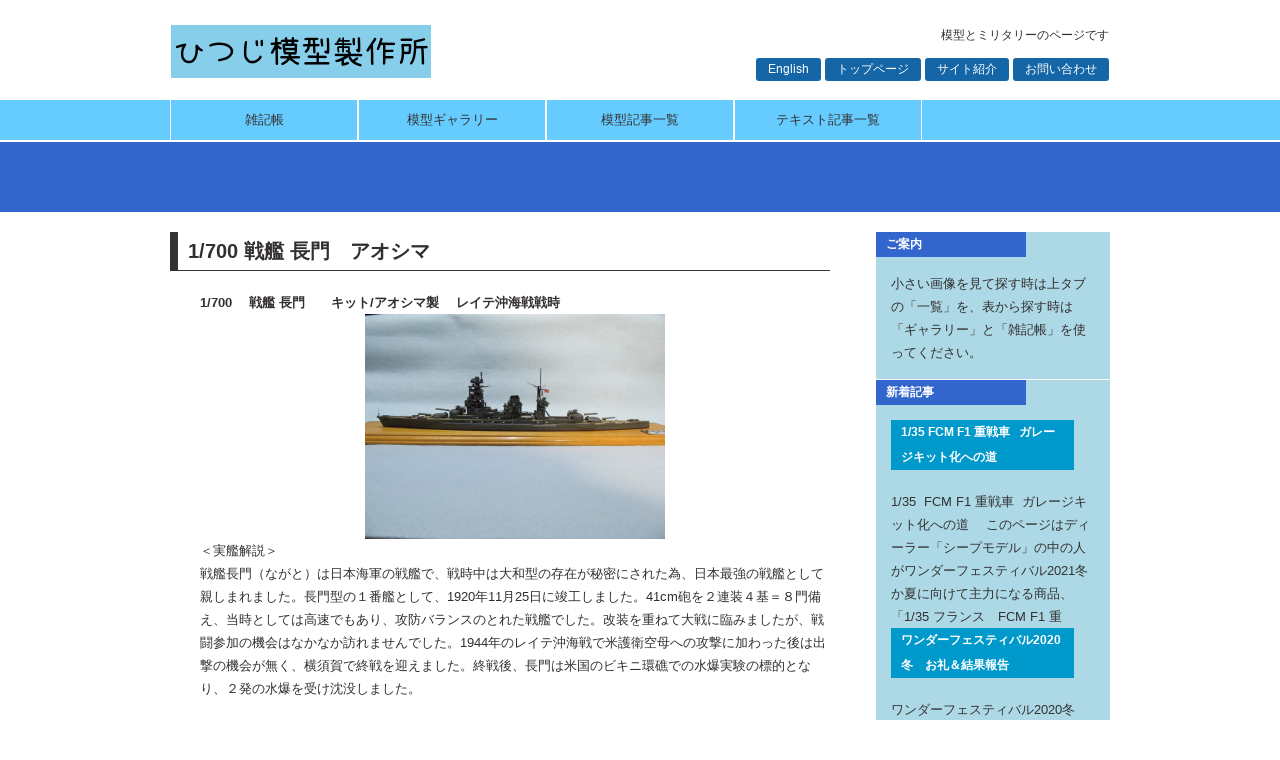

--- FILE ---
content_type: text/html; charset=UTF-8
request_url: http://hitujimokei.seepmodel.com/work/nagato/
body_size: 10415
content:
<!DOCTYPE html>
<html lang="ja"
	prefix="og: https://ogp.me/ns#" >
<head>
<meta charset="UTF-8">

<link rel="stylesheet" href="http://hitujimokei.seepmodel.com/wp-content/themes/10days/style.css" type="text/css">

		<!-- All in One SEO 4.1.8 -->
		<title>1/700 戦艦 長門 アオシマ 作例 | ひつじ模型製作所</title>
		<meta name="description" content="1/700 戦艦 長門 の作例 by ひつじ模型製作所" />
		<meta name="robots" content="max-image-preview:large" />
		<link rel="canonical" href="http://hitujimokei.seepmodel.com/work/nagato/" />
		<meta property="og:locale" content="ja_JP" />
		<meta property="og:site_name" content="ひつじ模型製作所 | 模型とミリタリーのページです" />
		<meta property="og:type" content="article" />
		<meta property="og:title" content="1/700 戦艦 長門 アオシマ 作例 | ひつじ模型製作所" />
		<meta property="og:description" content="1/700 戦艦 長門 の作例 by ひつじ模型製作所" />
		<meta property="og:url" content="http://hitujimokei.seepmodel.com/work/nagato/" />
		<meta property="article:published_time" content="2014-05-22T09:19:42+00:00" />
		<meta property="article:modified_time" content="2014-05-26T14:40:33+00:00" />
		<meta name="twitter:card" content="summary" />
		<meta name="twitter:title" content="1/700 戦艦 長門 アオシマ 作例 | ひつじ模型製作所" />
		<meta name="twitter:description" content="1/700 戦艦 長門 の作例 by ひつじ模型製作所" />
		<script type="application/ld+json" class="aioseo-schema">
			{"@context":"https:\/\/schema.org","@graph":[{"@type":"WebSite","@id":"http:\/\/hitujimokei.seepmodel.com\/#website","url":"http:\/\/hitujimokei.seepmodel.com\/","name":"\u3072\u3064\u3058\u6a21\u578b\u88fd\u4f5c\u6240","description":"\u6a21\u578b\u3068\u30df\u30ea\u30bf\u30ea\u30fc\u306e\u30da\u30fc\u30b8\u3067\u3059","inLanguage":"ja","publisher":{"@id":"http:\/\/hitujimokei.seepmodel.com\/#organization"}},{"@type":"Organization","@id":"http:\/\/hitujimokei.seepmodel.com\/#organization","name":"\u3072\u3064\u3058\u6a21\u578b\u88fd\u4f5c\u6240","url":"http:\/\/hitujimokei.seepmodel.com\/"},{"@type":"BreadcrumbList","@id":"http:\/\/hitujimokei.seepmodel.com\/work\/nagato\/#breadcrumblist","itemListElement":[{"@type":"ListItem","@id":"http:\/\/hitujimokei.seepmodel.com\/#listItem","position":1,"item":{"@type":"WebPage","@id":"http:\/\/hitujimokei.seepmodel.com\/","name":"\u30db\u30fc\u30e0","description":"\u30d7\u30e9\u30e2\u30c7\u30eb\u306e\u4f5c\u4f8b\u63b2\u8f09\u3001\u88fd\u4f5c\u8a18\u306e\u63b2\u8f09\u3001\u30df\u30ea\u30bf\u30ea\u30fc\u306a\u8a71\u984c\u306e\u30db\u30fc\u30e0\u30da\u30fc\u30b8","url":"http:\/\/hitujimokei.seepmodel.com\/"},"nextItem":"http:\/\/hitujimokei.seepmodel.com\/work\/nagato\/#listItem"},{"@type":"ListItem","@id":"http:\/\/hitujimokei.seepmodel.com\/work\/nagato\/#listItem","position":2,"item":{"@type":"WebPage","@id":"http:\/\/hitujimokei.seepmodel.com\/work\/nagato\/","name":"1\/700 \u6226\u8266 \u9577\u9580\u3000\u30a2\u30aa\u30b7\u30de","description":"1\/700 \u6226\u8266 \u9577\u9580 \u306e\u4f5c\u4f8b by \u3072\u3064\u3058\u6a21\u578b\u88fd\u4f5c\u6240","url":"http:\/\/hitujimokei.seepmodel.com\/work\/nagato\/"},"previousItem":"http:\/\/hitujimokei.seepmodel.com\/#listItem"}]},{"@type":"Person","@id":"http:\/\/hitujimokei.seepmodel.com\/author\/hituji\/#author","url":"http:\/\/hitujimokei.seepmodel.com\/author\/hituji\/","name":"hituji","image":{"@type":"ImageObject","@id":"http:\/\/hitujimokei.seepmodel.com\/work\/nagato\/#authorImage","url":"http:\/\/0.gravatar.com\/avatar\/670c64af9615fccc1dec52af02058b2a?s=96&d=mm&r=g","width":96,"height":96,"caption":"hituji"}},{"@type":"WebPage","@id":"http:\/\/hitujimokei.seepmodel.com\/work\/nagato\/#webpage","url":"http:\/\/hitujimokei.seepmodel.com\/work\/nagato\/","name":"1\/700 \u6226\u8266 \u9577\u9580 \u30a2\u30aa\u30b7\u30de \u4f5c\u4f8b | \u3072\u3064\u3058\u6a21\u578b\u88fd\u4f5c\u6240","description":"1\/700 \u6226\u8266 \u9577\u9580 \u306e\u4f5c\u4f8b by \u3072\u3064\u3058\u6a21\u578b\u88fd\u4f5c\u6240","inLanguage":"ja","isPartOf":{"@id":"http:\/\/hitujimokei.seepmodel.com\/#website"},"breadcrumb":{"@id":"http:\/\/hitujimokei.seepmodel.com\/work\/nagato\/#breadcrumblist"},"author":"http:\/\/hitujimokei.seepmodel.com\/author\/hituji\/#author","creator":"http:\/\/hitujimokei.seepmodel.com\/author\/hituji\/#author","image":{"@type":"ImageObject","@id":"http:\/\/hitujimokei.seepmodel.com\/#mainImage","url":"http:\/\/hitujimokei.seepmodel.com\/wp-content\/uploads\/2014\/05\/IMG_4590.jpg","width":1024,"height":768,"caption":"NAGATO3"},"primaryImageOfPage":{"@id":"http:\/\/hitujimokei.seepmodel.com\/work\/nagato\/#mainImage"},"datePublished":"2014-05-22T09:19:42+09:00","dateModified":"2014-05-26T14:40:33+09:00"}]}
		</script>
		<!-- All in One SEO -->

<link rel='dns-prefetch' href='//s.w.org' />
<link rel="alternate" type="application/rss+xml" title="ひつじ模型製作所 &raquo; フィード" href="http://hitujimokei.seepmodel.com/feed/" />
<link rel="alternate" type="application/rss+xml" title="ひつじ模型製作所 &raquo; コメントフィード" href="http://hitujimokei.seepmodel.com/comments/feed/" />
<script type="text/javascript">
window._wpemojiSettings = {"baseUrl":"https:\/\/s.w.org\/images\/core\/emoji\/13.1.0\/72x72\/","ext":".png","svgUrl":"https:\/\/s.w.org\/images\/core\/emoji\/13.1.0\/svg\/","svgExt":".svg","source":{"concatemoji":"http:\/\/hitujimokei.seepmodel.com\/wp-includes\/js\/wp-emoji-release.min.js?ver=5.9.12"}};
/*! This file is auto-generated */
!function(e,a,t){var n,r,o,i=a.createElement("canvas"),p=i.getContext&&i.getContext("2d");function s(e,t){var a=String.fromCharCode;p.clearRect(0,0,i.width,i.height),p.fillText(a.apply(this,e),0,0);e=i.toDataURL();return p.clearRect(0,0,i.width,i.height),p.fillText(a.apply(this,t),0,0),e===i.toDataURL()}function c(e){var t=a.createElement("script");t.src=e,t.defer=t.type="text/javascript",a.getElementsByTagName("head")[0].appendChild(t)}for(o=Array("flag","emoji"),t.supports={everything:!0,everythingExceptFlag:!0},r=0;r<o.length;r++)t.supports[o[r]]=function(e){if(!p||!p.fillText)return!1;switch(p.textBaseline="top",p.font="600 32px Arial",e){case"flag":return s([127987,65039,8205,9895,65039],[127987,65039,8203,9895,65039])?!1:!s([55356,56826,55356,56819],[55356,56826,8203,55356,56819])&&!s([55356,57332,56128,56423,56128,56418,56128,56421,56128,56430,56128,56423,56128,56447],[55356,57332,8203,56128,56423,8203,56128,56418,8203,56128,56421,8203,56128,56430,8203,56128,56423,8203,56128,56447]);case"emoji":return!s([10084,65039,8205,55357,56613],[10084,65039,8203,55357,56613])}return!1}(o[r]),t.supports.everything=t.supports.everything&&t.supports[o[r]],"flag"!==o[r]&&(t.supports.everythingExceptFlag=t.supports.everythingExceptFlag&&t.supports[o[r]]);t.supports.everythingExceptFlag=t.supports.everythingExceptFlag&&!t.supports.flag,t.DOMReady=!1,t.readyCallback=function(){t.DOMReady=!0},t.supports.everything||(n=function(){t.readyCallback()},a.addEventListener?(a.addEventListener("DOMContentLoaded",n,!1),e.addEventListener("load",n,!1)):(e.attachEvent("onload",n),a.attachEvent("onreadystatechange",function(){"complete"===a.readyState&&t.readyCallback()})),(n=t.source||{}).concatemoji?c(n.concatemoji):n.wpemoji&&n.twemoji&&(c(n.twemoji),c(n.wpemoji)))}(window,document,window._wpemojiSettings);
</script>
<style type="text/css">
img.wp-smiley,
img.emoji {
	display: inline !important;
	border: none !important;
	box-shadow: none !important;
	height: 1em !important;
	width: 1em !important;
	margin: 0 0.07em !important;
	vertical-align: -0.1em !important;
	background: none !important;
	padding: 0 !important;
}
</style>
	<link rel='stylesheet' id='wp-block-library-css'  href='http://hitujimokei.seepmodel.com/wp-includes/css/dist/block-library/style.min.css?ver=5.9.12' type='text/css' media='all' />
<style id='global-styles-inline-css' type='text/css'>
body{--wp--preset--color--black: #000000;--wp--preset--color--cyan-bluish-gray: #abb8c3;--wp--preset--color--white: #ffffff;--wp--preset--color--pale-pink: #f78da7;--wp--preset--color--vivid-red: #cf2e2e;--wp--preset--color--luminous-vivid-orange: #ff6900;--wp--preset--color--luminous-vivid-amber: #fcb900;--wp--preset--color--light-green-cyan: #7bdcb5;--wp--preset--color--vivid-green-cyan: #00d084;--wp--preset--color--pale-cyan-blue: #8ed1fc;--wp--preset--color--vivid-cyan-blue: #0693e3;--wp--preset--color--vivid-purple: #9b51e0;--wp--preset--gradient--vivid-cyan-blue-to-vivid-purple: linear-gradient(135deg,rgba(6,147,227,1) 0%,rgb(155,81,224) 100%);--wp--preset--gradient--light-green-cyan-to-vivid-green-cyan: linear-gradient(135deg,rgb(122,220,180) 0%,rgb(0,208,130) 100%);--wp--preset--gradient--luminous-vivid-amber-to-luminous-vivid-orange: linear-gradient(135deg,rgba(252,185,0,1) 0%,rgba(255,105,0,1) 100%);--wp--preset--gradient--luminous-vivid-orange-to-vivid-red: linear-gradient(135deg,rgba(255,105,0,1) 0%,rgb(207,46,46) 100%);--wp--preset--gradient--very-light-gray-to-cyan-bluish-gray: linear-gradient(135deg,rgb(238,238,238) 0%,rgb(169,184,195) 100%);--wp--preset--gradient--cool-to-warm-spectrum: linear-gradient(135deg,rgb(74,234,220) 0%,rgb(151,120,209) 20%,rgb(207,42,186) 40%,rgb(238,44,130) 60%,rgb(251,105,98) 80%,rgb(254,248,76) 100%);--wp--preset--gradient--blush-light-purple: linear-gradient(135deg,rgb(255,206,236) 0%,rgb(152,150,240) 100%);--wp--preset--gradient--blush-bordeaux: linear-gradient(135deg,rgb(254,205,165) 0%,rgb(254,45,45) 50%,rgb(107,0,62) 100%);--wp--preset--gradient--luminous-dusk: linear-gradient(135deg,rgb(255,203,112) 0%,rgb(199,81,192) 50%,rgb(65,88,208) 100%);--wp--preset--gradient--pale-ocean: linear-gradient(135deg,rgb(255,245,203) 0%,rgb(182,227,212) 50%,rgb(51,167,181) 100%);--wp--preset--gradient--electric-grass: linear-gradient(135deg,rgb(202,248,128) 0%,rgb(113,206,126) 100%);--wp--preset--gradient--midnight: linear-gradient(135deg,rgb(2,3,129) 0%,rgb(40,116,252) 100%);--wp--preset--duotone--dark-grayscale: url('#wp-duotone-dark-grayscale');--wp--preset--duotone--grayscale: url('#wp-duotone-grayscale');--wp--preset--duotone--purple-yellow: url('#wp-duotone-purple-yellow');--wp--preset--duotone--blue-red: url('#wp-duotone-blue-red');--wp--preset--duotone--midnight: url('#wp-duotone-midnight');--wp--preset--duotone--magenta-yellow: url('#wp-duotone-magenta-yellow');--wp--preset--duotone--purple-green: url('#wp-duotone-purple-green');--wp--preset--duotone--blue-orange: url('#wp-duotone-blue-orange');--wp--preset--font-size--small: 13px;--wp--preset--font-size--medium: 20px;--wp--preset--font-size--large: 36px;--wp--preset--font-size--x-large: 42px;}.has-black-color{color: var(--wp--preset--color--black) !important;}.has-cyan-bluish-gray-color{color: var(--wp--preset--color--cyan-bluish-gray) !important;}.has-white-color{color: var(--wp--preset--color--white) !important;}.has-pale-pink-color{color: var(--wp--preset--color--pale-pink) !important;}.has-vivid-red-color{color: var(--wp--preset--color--vivid-red) !important;}.has-luminous-vivid-orange-color{color: var(--wp--preset--color--luminous-vivid-orange) !important;}.has-luminous-vivid-amber-color{color: var(--wp--preset--color--luminous-vivid-amber) !important;}.has-light-green-cyan-color{color: var(--wp--preset--color--light-green-cyan) !important;}.has-vivid-green-cyan-color{color: var(--wp--preset--color--vivid-green-cyan) !important;}.has-pale-cyan-blue-color{color: var(--wp--preset--color--pale-cyan-blue) !important;}.has-vivid-cyan-blue-color{color: var(--wp--preset--color--vivid-cyan-blue) !important;}.has-vivid-purple-color{color: var(--wp--preset--color--vivid-purple) !important;}.has-black-background-color{background-color: var(--wp--preset--color--black) !important;}.has-cyan-bluish-gray-background-color{background-color: var(--wp--preset--color--cyan-bluish-gray) !important;}.has-white-background-color{background-color: var(--wp--preset--color--white) !important;}.has-pale-pink-background-color{background-color: var(--wp--preset--color--pale-pink) !important;}.has-vivid-red-background-color{background-color: var(--wp--preset--color--vivid-red) !important;}.has-luminous-vivid-orange-background-color{background-color: var(--wp--preset--color--luminous-vivid-orange) !important;}.has-luminous-vivid-amber-background-color{background-color: var(--wp--preset--color--luminous-vivid-amber) !important;}.has-light-green-cyan-background-color{background-color: var(--wp--preset--color--light-green-cyan) !important;}.has-vivid-green-cyan-background-color{background-color: var(--wp--preset--color--vivid-green-cyan) !important;}.has-pale-cyan-blue-background-color{background-color: var(--wp--preset--color--pale-cyan-blue) !important;}.has-vivid-cyan-blue-background-color{background-color: var(--wp--preset--color--vivid-cyan-blue) !important;}.has-vivid-purple-background-color{background-color: var(--wp--preset--color--vivid-purple) !important;}.has-black-border-color{border-color: var(--wp--preset--color--black) !important;}.has-cyan-bluish-gray-border-color{border-color: var(--wp--preset--color--cyan-bluish-gray) !important;}.has-white-border-color{border-color: var(--wp--preset--color--white) !important;}.has-pale-pink-border-color{border-color: var(--wp--preset--color--pale-pink) !important;}.has-vivid-red-border-color{border-color: var(--wp--preset--color--vivid-red) !important;}.has-luminous-vivid-orange-border-color{border-color: var(--wp--preset--color--luminous-vivid-orange) !important;}.has-luminous-vivid-amber-border-color{border-color: var(--wp--preset--color--luminous-vivid-amber) !important;}.has-light-green-cyan-border-color{border-color: var(--wp--preset--color--light-green-cyan) !important;}.has-vivid-green-cyan-border-color{border-color: var(--wp--preset--color--vivid-green-cyan) !important;}.has-pale-cyan-blue-border-color{border-color: var(--wp--preset--color--pale-cyan-blue) !important;}.has-vivid-cyan-blue-border-color{border-color: var(--wp--preset--color--vivid-cyan-blue) !important;}.has-vivid-purple-border-color{border-color: var(--wp--preset--color--vivid-purple) !important;}.has-vivid-cyan-blue-to-vivid-purple-gradient-background{background: var(--wp--preset--gradient--vivid-cyan-blue-to-vivid-purple) !important;}.has-light-green-cyan-to-vivid-green-cyan-gradient-background{background: var(--wp--preset--gradient--light-green-cyan-to-vivid-green-cyan) !important;}.has-luminous-vivid-amber-to-luminous-vivid-orange-gradient-background{background: var(--wp--preset--gradient--luminous-vivid-amber-to-luminous-vivid-orange) !important;}.has-luminous-vivid-orange-to-vivid-red-gradient-background{background: var(--wp--preset--gradient--luminous-vivid-orange-to-vivid-red) !important;}.has-very-light-gray-to-cyan-bluish-gray-gradient-background{background: var(--wp--preset--gradient--very-light-gray-to-cyan-bluish-gray) !important;}.has-cool-to-warm-spectrum-gradient-background{background: var(--wp--preset--gradient--cool-to-warm-spectrum) !important;}.has-blush-light-purple-gradient-background{background: var(--wp--preset--gradient--blush-light-purple) !important;}.has-blush-bordeaux-gradient-background{background: var(--wp--preset--gradient--blush-bordeaux) !important;}.has-luminous-dusk-gradient-background{background: var(--wp--preset--gradient--luminous-dusk) !important;}.has-pale-ocean-gradient-background{background: var(--wp--preset--gradient--pale-ocean) !important;}.has-electric-grass-gradient-background{background: var(--wp--preset--gradient--electric-grass) !important;}.has-midnight-gradient-background{background: var(--wp--preset--gradient--midnight) !important;}.has-small-font-size{font-size: var(--wp--preset--font-size--small) !important;}.has-medium-font-size{font-size: var(--wp--preset--font-size--medium) !important;}.has-large-font-size{font-size: var(--wp--preset--font-size--large) !important;}.has-x-large-font-size{font-size: var(--wp--preset--font-size--x-large) !important;}
</style>
<link rel='stylesheet' id='easingslider-css'  href='http://hitujimokei.seepmodel.com/wp-content/plugins/easing-slider/assets/css/public.min.css?ver=3.0.8' type='text/css' media='all' />
<link rel='stylesheet' id='jquery-smooth-scroll-css'  href='http://hitujimokei.seepmodel.com/wp-content/plugins/jquery-smooth-scroll/css/style.css?ver=5.9.12' type='text/css' media='all' />
<link rel='stylesheet' id='wordpress-popular-posts-css-css'  href='http://hitujimokei.seepmodel.com/wp-content/plugins/wordpress-popular-posts/assets/css/wpp.css?ver=5.5.1' type='text/css' media='all' />
<link rel='stylesheet' id='fancybox-css'  href='http://hitujimokei.seepmodel.com/wp-content/plugins/easy-fancybox/css/jquery.fancybox.min.css?ver=1.3.24' type='text/css' media='screen' />
<script type='text/javascript' src='http://hitujimokei.seepmodel.com/wp-includes/js/jquery/jquery.min.js?ver=3.6.0' id='jquery-core-js'></script>
<script type='text/javascript' src='http://hitujimokei.seepmodel.com/wp-includes/js/jquery/jquery-migrate.min.js?ver=3.3.2' id='jquery-migrate-js'></script>
<script type='text/javascript' src='http://hitujimokei.seepmodel.com/wp-content/plugins/easing-slider/assets/js/public.min.js?ver=3.0.8' id='easingslider-js'></script>
<script type='application/json' id='wpp-json'>
{"sampling_active":0,"sampling_rate":100,"ajax_url":"http:\/\/hitujimokei.seepmodel.com\/wp-json\/wordpress-popular-posts\/v1\/popular-posts","api_url":"http:\/\/hitujimokei.seepmodel.com\/wp-json\/wordpress-popular-posts","ID":244,"token":"6f85e5737d","lang":0,"debug":0}
</script>
<script type='text/javascript' src='http://hitujimokei.seepmodel.com/wp-content/plugins/wordpress-popular-posts/assets/js/wpp.min.js?ver=5.5.1' id='wpp-js-js'></script>
<link rel="https://api.w.org/" href="http://hitujimokei.seepmodel.com/wp-json/" /><link rel='shortlink' href='http://hitujimokei.seepmodel.com/?p=244' />
<link rel="alternate" type="application/json+oembed" href="http://hitujimokei.seepmodel.com/wp-json/oembed/1.0/embed?url=http%3A%2F%2Fhitujimokei.seepmodel.com%2Fwork%2Fnagato%2F" />
<link rel="alternate" type="text/xml+oembed" href="http://hitujimokei.seepmodel.com/wp-json/oembed/1.0/embed?url=http%3A%2F%2Fhitujimokei.seepmodel.com%2Fwork%2Fnagato%2F&#038;format=xml" />
<script type="text/javascript">
	window._se_plugin_version = '8.1.9';
</script>
<script>
  (function(i,s,o,g,r,a,m){i['GoogleAnalyticsObject']=r;i[r]=i[r]||function(){
  (i[r].q=i[r].q||[]).push(arguments)},i[r].l=1*new Date();a=s.createElement(o),
  m=s.getElementsByTagName(o)[0];a.async=1;a.src=g;m.parentNode.insertBefore(a,m)
  })(window,document,'script','//www.google-analytics.com/analytics.js','ga');

  ga('create', 'UA-51809389-1', 'seepmodel.com');
  ga('send', 'pageview');

</script>            <style id="wpp-loading-animation-styles">@-webkit-keyframes bgslide{from{background-position-x:0}to{background-position-x:-200%}}@keyframes bgslide{from{background-position-x:0}to{background-position-x:-200%}}.wpp-widget-placeholder,.wpp-widget-block-placeholder{margin:0 auto;width:60px;height:3px;background:#dd3737;background:linear-gradient(90deg,#dd3737 0%,#571313 10%,#dd3737 100%);background-size:200% auto;border-radius:3px;-webkit-animation:bgslide 1s infinite linear;animation:bgslide 1s infinite linear}</style>
            
<!-- BEGIN: WP Social Bookmarking Light HEAD --><script>
    (function (d, s, id) {
        var js, fjs = d.getElementsByTagName(s)[0];
        if (d.getElementById(id)) return;
        js = d.createElement(s);
        js.id = id;
        js.src = "//connect.facebook.net/en_US/sdk.js#xfbml=1&version=v2.7";
        fjs.parentNode.insertBefore(js, fjs);
    }(document, 'script', 'facebook-jssdk'));
</script>
<style type="text/css">.wp_social_bookmarking_light{
    border: 0 !important;
    padding: 10px 0 20px 0 !important;
    margin: 0 !important;
}
.wp_social_bookmarking_light div{
    float: left !important;
    border: 0 !important;
    padding: 0 !important;
    margin: 0 5px 0px 0 !important;
    min-height: 30px !important;
    line-height: 18px !important;
    text-indent: 0 !important;
}
.wp_social_bookmarking_light img{
    border: 0 !important;
    padding: 0;
    margin: 0;
    vertical-align: top !important;
}
.wp_social_bookmarking_light_clear{
    clear: both !important;
}
#fb-root{
    display: none;
}
.wsbl_twitter{
    width: 100px;
}
.wsbl_facebook_like iframe{
    max-width: none !important;
}
</style>
<!-- END: WP Social Bookmarking Light HEAD -->
<style type="text/css">.broken_link, a.broken_link {
	text-decoration: line-through;
}</style></head>

<body class="work-template-default single single-work postid-244">
<div id="container">
<div id="header">
	<div id="siteTitle"><a href="http://hitujimokei.seepmodel.com/"><img src="http://hitujimokei.seepmodel.com/wp-content/themes/10days/img/logo.png" alt="ひつじ模型製作所"></a></div>
		<p id="siteDescription">模型とミリタリーのページです</p>
	<div id="sub-menu" class="menu-header-container"><ul id="menu-header" class="menu"><li id="menu-item-2295" class="menu-item menu-item-type-post_type menu-item-object-page menu-item-2295"><a href="http://hitujimokei.seepmodel.com/english-base-camp/">English</a></li>
<li id="menu-item-54" class="menu-item menu-item-type-post_type menu-item-object-page menu-item-home menu-item-54"><a href="http://hitujimokei.seepmodel.com/">トップページ</a></li>
<li id="menu-item-212" class="menu-item menu-item-type-post_type menu-item-object-page menu-item-212"><a href="http://hitujimokei.seepmodel.com/intro/">サイト紹介</a></li>
<li id="menu-item-55" class="menu-item menu-item-type-post_type menu-item-object-page menu-item-55"><a href="http://hitujimokei.seepmodel.com/inquiry/">お問い合わせ</a></li>
</ul></div></div>

<div id="mainMenu">
<div class="menu-main-container"><ul id="menu-main" class="menu"><li id="menu-item-43" class="menu-item menu-item-type-post_type menu-item-object-page menu-item-43"><a href="http://hitujimokei.seepmodel.com/text-gallary/">雑記帳</a></li>
<li id="menu-item-174" class="menu-item menu-item-type-post_type menu-item-object-page menu-item-has-children menu-item-174"><a href="http://hitujimokei.seepmodel.com/model-gallary/">模型ギャラリー</a>
<ul class="sub-menu">
	<li id="menu-item-194" class="menu-item menu-item-type-post_type menu-item-object-page menu-item-194"><a href="http://hitujimokei.seepmodel.com/model-gallary/air-gallary/">航空機のギャラリー</a></li>
	<li id="menu-item-193" class="menu-item menu-item-type-post_type menu-item-object-page menu-item-193"><a href="http://hitujimokei.seepmodel.com/model-gallary/ship-gallary/">艦船のギャラリー</a></li>
	<li id="menu-item-192" class="menu-item menu-item-type-post_type menu-item-object-page menu-item-192"><a href="http://hitujimokei.seepmodel.com/model-gallary/tank-gallary/">戦車のギャラリー</a></li>
	<li id="menu-item-191" class="menu-item menu-item-type-post_type menu-item-object-page menu-item-191"><a href="http://hitujimokei.seepmodel.com/model-gallary/other-gallary/">その他のギャラリー</a></li>
</ul>
</li>
<li id="menu-item-182" class="menu-item menu-item-type-taxonomy menu-item-object-worktype current-work-ancestor menu-item-182"><a href="http://hitujimokei.seepmodel.com/worktype/mokei-blog/">模型記事一覧</a></li>
<li id="menu-item-183" class="menu-item menu-item-type-taxonomy menu-item-object-worktype menu-item-183"><a href="http://hitujimokei.seepmodel.com/worktype/blog-main/">テキスト記事一覧</a></li>
</ul></div><br style="clear:both;">
</div>

	<div id="secondImage">
		<div id="breadcrumb">
				</div>
	</div>

<div id="wrap">
	<div id="content">
		<div id="post-244" class="post-244 work type-work status-publish has-post-thumbnail hentry worktype-mokei-ship">
			<h1>1/700 戦艦 長門　アオシマ</h1>
			<p style="text-align: left; padding-left: 30px;"><strong>1/700 　戦艦 長門　　キット/アオシマ製</strong> 　<strong>レイテ沖海戦戦時</strong><a href="http://hitujimokei.seepmodel.com/wp-content/uploads/2014/05/IMG_4588.jpg"><img class="aligncenter wp-image-360 size-medium" src="http://hitujimokei.seepmodel.com/wp-content/uploads/2014/05/IMG_4588-300x225.jpg" alt="NAGATO1" width="300" height="225" srcset="http://hitujimokei.seepmodel.com/wp-content/uploads/2014/05/IMG_4588-300x225.jpg 300w, http://hitujimokei.seepmodel.com/wp-content/uploads/2014/05/IMG_4588.jpg 1024w" sizes="(max-width: 300px) 100vw, 300px" /></a>＜実艦解説＞<br />
戦艦長門（ながと）は日本海軍の戦艦で、戦時中は大和型の存在が秘密にされた為、日本最強の戦艦として親しまれました。長門型の１番艦として、1920年11月25日に竣工しました。41cm砲を２連装４基＝８門備え、当時としては高速でもあり、攻防バランスのとれた戦艦でした。改装を重ねて大戦に臨みましたが、戦闘参加の機会はなかなか訪れませんでした。1944年のレイテ沖海戦で米護衛空母への攻撃に加わった後は出撃の機会が無く、横須賀で終戦を迎えました。終戦後、長門は米国のビキニ環礁での水爆実験の標的となり、２発の水爆を受け沈没しました。</p>
<p style="text-align: left; padding-left: 30px;">＜キット解説＞<br />
アオシマの２代目キットです。2014年現在はこのキットを更に改良した&#8221;リテイク版&#8221;というキットに切り替わっています。複雑な上部構造物を持つ長門を作りやすく且つ雰囲気良く再現しています。前鐘楼（艦橋）の柱組みを再現しており、複雑な構造が理解できます。長門のキットはフジミから新しいものが出ており、エッチング等でディテールアップする場合そちらが良いと思いますが、素組みするならアオシマのキットも美点が多く、好みが分かれる所と思います。</p>
<p style="text-align: left; padding-left: 30px;">＜作例について＞<br />
10年以上前(2004年)に作ったもので恐縮ですが、結構気合を入れて作ったものなのでアップしました。ディテールアップガイドなる小冊子が付属したキットで、その冊子を参考にあちこち工作をしました。金が無いということで、エッチングパーツは一切使わずにプラ材と真鍮線＆パイプで窓を抜いて電探も抜いて、とあちこちこだわっています。レイテ戦時ですがエッチング無しルールのため、単装機銃は省略しています。そうこうして作った長門を地元模型店のコンテストに出したところエッチングフルな工作艦 明石に敗れたのは今ではいい思い出です。</p>

		<style type="text/css">
			#gallery-1 {
				margin: auto;
			}
			#gallery-1 .gallery-item {
				float: left;
				margin-top: 10px;
				text-align: center;
				width: 25%;
			}
			#gallery-1 img {
				border: 2px solid #cfcfcf;
			}
			#gallery-1 .gallery-caption {
				margin-left: 0;
			}
			/* see gallery_shortcode() in wp-includes/media.php */
		</style>
		<div id='gallery-1' class='gallery galleryid-244 gallery-columns-4 gallery-size-thumbnail'><dl class='gallery-item'>
			<dt class='gallery-icon landscape'>
				<a href='http://hitujimokei.seepmodel.com/wp-content/uploads/2014/05/IMG_4587.jpg'><img width="150" height="150" src="http://hitujimokei.seepmodel.com/wp-content/uploads/2014/05/IMG_4587-150x150.jpg" class="attachment-thumbnail size-thumbnail" alt="NAGATO2" loading="lazy" /></a>
			</dt></dl><dl class='gallery-item'>
			<dt class='gallery-icon landscape'>
				<a href='http://hitujimokei.seepmodel.com/wp-content/uploads/2014/05/IMG_4590.jpg'><img width="150" height="150" src="http://hitujimokei.seepmodel.com/wp-content/uploads/2014/05/IMG_4590-150x150.jpg" class="attachment-thumbnail size-thumbnail" alt="NAGATO3" loading="lazy" /></a>
			</dt></dl><dl class='gallery-item'>
			<dt class='gallery-icon landscape'>
				<a href='http://hitujimokei.seepmodel.com/wp-content/uploads/2014/05/IMG_4592.jpg'><img width="150" height="150" src="http://hitujimokei.seepmodel.com/wp-content/uploads/2014/05/IMG_4592-150x150.jpg" class="attachment-thumbnail size-thumbnail" alt="NAGATO4" loading="lazy" /></a>
			</dt></dl><dl class='gallery-item'>
			<dt class='gallery-icon landscape'>
				<a href='http://hitujimokei.seepmodel.com/wp-content/uploads/2014/05/IMG_4595.jpg'><img width="150" height="150" src="http://hitujimokei.seepmodel.com/wp-content/uploads/2014/05/IMG_4595-150x150.jpg" class="attachment-thumbnail size-thumbnail" alt="NAGATO6" loading="lazy" /></a>
			</dt></dl><br style="clear: both" /><dl class='gallery-item'>
			<dt class='gallery-icon landscape'>
				<a href='http://hitujimokei.seepmodel.com/wp-content/uploads/2014/05/IMG_4599.jpg'><img width="150" height="150" src="http://hitujimokei.seepmodel.com/wp-content/uploads/2014/05/IMG_4599-150x150.jpg" class="attachment-thumbnail size-thumbnail" alt="NAGATO7" loading="lazy" /></a>
			</dt></dl><dl class='gallery-item'>
			<dt class='gallery-icon landscape'>
				<a href='http://hitujimokei.seepmodel.com/wp-content/uploads/2014/05/IMG_4600.jpg'><img width="150" height="150" src="http://hitujimokei.seepmodel.com/wp-content/uploads/2014/05/IMG_4600-150x150.jpg" class="attachment-thumbnail size-thumbnail" alt="NAGATO8" loading="lazy" /></a>
			</dt></dl><dl class='gallery-item'>
			<dt class='gallery-icon landscape'>
				<a href='http://hitujimokei.seepmodel.com/wp-content/uploads/2014/05/IMG_4605.jpg'><img width="150" height="150" src="http://hitujimokei.seepmodel.com/wp-content/uploads/2014/05/IMG_4605-150x150.jpg" class="attachment-thumbnail size-thumbnail" alt="NAGATO9" loading="lazy" /></a>
			</dt></dl><dl class='gallery-item'>
			<dt class='gallery-icon landscape'>
				<a href='http://hitujimokei.seepmodel.com/wp-content/uploads/2014/05/IMG_4607.jpg'><img width="150" height="150" src="http://hitujimokei.seepmodel.com/wp-content/uploads/2014/05/IMG_4607-150x150.jpg" class="attachment-thumbnail size-thumbnail" alt="NAGATO10" loading="lazy" /></a>
			</dt></dl><br style="clear: both" /><dl class='gallery-item'>
			<dt class='gallery-icon landscape'>
				<a href='http://hitujimokei.seepmodel.com/wp-content/uploads/2014/05/IMG_4614.jpg'><img width="150" height="150" src="http://hitujimokei.seepmodel.com/wp-content/uploads/2014/05/IMG_4614-150x150.jpg" class="attachment-thumbnail size-thumbnail" alt="NAGATO11" loading="lazy" /></a>
			</dt></dl>
			<br style='clear: both' />
		</div>

<div class='wp_social_bookmarking_light'>        <div class="wsbl_hatena_button"><a href="//b.hatena.ne.jp/entry/http://hitujimokei.seepmodel.com/work/nagato/" class="hatena-bookmark-button" data-hatena-bookmark-title="1/700 戦艦 長門　アオシマ" data-hatena-bookmark-layout="simple-balloon" title="このエントリーをはてなブックマークに追加"> <img src="//b.hatena.ne.jp/images/entry-button/button-only@2x.png" alt="このエントリーをはてなブックマークに追加" width="20" height="20" style="border: none;" /></a><script type="text/javascript" src="//b.hatena.ne.jp/js/bookmark_button.js" charset="utf-8" async="async"></script></div>        <div class="wsbl_facebook_like"><div id="fb-root"></div><fb:like href="http://hitujimokei.seepmodel.com/work/nagato/" layout="button_count" action="like" width="100" share="false" show_faces="false" ></fb:like></div>        <div class="wsbl_twitter"><a href="https://twitter.com/share" class="twitter-share-button" data-url="http://hitujimokei.seepmodel.com/work/nagato/" data-text="1/700 戦艦 長門　アオシマ" data-lang="ja">Tweet</a></div>        <div class="wsbl_line"><a href='http://line.me/R/msg/text/?1%2F700%20%E6%88%A6%E8%89%A6%20%E9%95%B7%E9%96%80%E3%80%80%E3%82%A2%E3%82%AA%E3%82%B7%E3%83%9E%0D%0Ahttp%3A%2F%2Fhitujimokei.seepmodel.com%2Fwork%2Fnagato%2F' title='LINEで送る' rel=nofollow class='wp_social_bookmarking_light_a' ><img src='http://hitujimokei.seepmodel.com/wp-content/plugins/wp-social-bookmarking-light/public/images/line88x20.png' alt='LINEで送る' title='LINEで送る' width='88' height='20' class='wp_social_bookmarking_light_img' /></a></div></div>
<br class='wp_social_bookmarking_light_clear' />


<div id="postmeta_worktype">
<ul><li><a href="http://hitujimokei.seepmodel.com/worktype/mokei-ship/" rel="tag">艦船の模型</a></li></ul></div>
		</div>

		<div class="navigation">
			<div class="alignleft"></div>
			<div class="alignright"></div>
		</div>
	</div>

<div id="side" class="taxonomySide">
	<div id="text-7" class="sideWidget"><p class="widgetTitle">ご案内</p>			<div class="textwidget"><p>小さい画像を見て探す時は上タブの「一覧」を、表から探す時は「ギャラリー」と「雑記帳」を使ってください。</p>
</div>
		</div><div id="dpe_fp_widget-3" class="sideWidget"><p class="widgetTitle">新着記事</p>	<ul class="dpe-flexible-posts">
			<li id="post-5432" class="post-5432 work type-work status-publish has-post-thumbnail hentry worktype-blog-other">
			<a href="http://hitujimokei.seepmodel.com/work/fcmf1_miti/">
								<h4 class="title">1/35  FCM F1 重戦車   ガレージキット化への道</h4>
				<div class="excerpt">1/35  FCM F1 重戦車  ガレージキット化への道　 このページはディーラー「シープモデル」の中の人がワンダーフェスティバル2021冬か夏に向けて主力になる商品、「1/35 フランス　FCM F1 重</div>
			</a>
		</li>
			<li id="post-5425" class="post-5425 work type-work status-publish hentry worktype-blog-other">
			<a href="http://hitujimokei.seepmodel.com/work/wf2020_ans/">
								<h4 class="title">ワンダーフェスティバル2020冬　お礼＆結果報告 </h4>
				<div class="excerpt">ワンダーフェスティバル2020冬　お礼＆結果報告  このページはディーラー「シープモデル」のワンダーフェスティバル2020冬でのお礼と結果報告です。イベント全体の結果報告ではないよ、購入したお客さんやワンフェ</div>
			</a>
		</li>
		</ul>
</div></div>

</div>

<div id="footer">
	<div id="footerWrap">
		<div id="footerWidgetArea">
			<div id="text-6" class="footerWidget"><p class="widgetTitle">お知らせ</p>			<div class="textwidget">当ページはリンクフリーです。画像・文章の無断転載は禁止です。</div>
		</div><div id="search-4" class="footerWidget"><p class="widgetTitle">サイト内検索</p><form role="search" method="get" id="searchform" class="searchform" action="http://hitujimokei.seepmodel.com/">
				<div>
					<label class="screen-reader-text" for="s">検索:</label>
					<input type="text" value="" name="s" id="s" />
					<input type="submit" id="searchsubmit" value="検索" />
				</div>
			</form></div>		</div>
	</div>
			
</div>

			

<div id="footerBottom">
	<div id="footer-menu" class="menu-footer-container"><ul id="menu-footer" class="menu"><li id="menu-item-57" class="menu-item menu-item-type-post_type menu-item-object-page menu-item-home menu-item-57"><a href="http://hitujimokei.seepmodel.com/">トップページへ</a></li>
<li id="menu-item-217" class="menu-item menu-item-type-post_type menu-item-object-page menu-item-217"><a href="http://hitujimokei.seepmodel.com/model-gallary/">模型ギャラリーへ</a></li>
<li id="menu-item-218" class="menu-item menu-item-type-post_type menu-item-object-page menu-item-218"><a href="http://hitujimokei.seepmodel.com/text-gallary/">雑記帳へ</a></li>
</ul></div>	<div id="copyright"><!-- コピーライト -->
	Copyright &copy; ひつじ模型製作所	since May 2014
	</div><!-- /コピーライト -->
</div>

</div>


			<a id="scroll-to-top" href="#" title="Scroll to Top">Top</a>
			
<!-- BEGIN: WP Social Bookmarking Light FOOTER -->    <script>!function(d,s,id){var js,fjs=d.getElementsByTagName(s)[0],p=/^http:/.test(d.location)?'http':'https';if(!d.getElementById(id)){js=d.createElement(s);js.id=id;js.src=p+'://platform.twitter.com/widgets.js';fjs.parentNode.insertBefore(js,fjs);}}(document, 'script', 'twitter-wjs');</script><!-- END: WP Social Bookmarking Light FOOTER -->
<script type='text/javascript' src='http://hitujimokei.seepmodel.com/wp-includes/js/comment-reply.min.js?ver=5.9.12' id='comment-reply-js'></script>
<script type='text/javascript' src='http://hitujimokei.seepmodel.com/wp-includes/js/dist/vendor/regenerator-runtime.min.js?ver=0.13.9' id='regenerator-runtime-js'></script>
<script type='text/javascript' src='http://hitujimokei.seepmodel.com/wp-includes/js/dist/vendor/wp-polyfill.min.js?ver=3.15.0' id='wp-polyfill-js'></script>
<script type='text/javascript' id='contact-form-7-js-extra'>
/* <![CDATA[ */
var wpcf7 = {"api":{"root":"http:\/\/hitujimokei.seepmodel.com\/wp-json\/","namespace":"contact-form-7\/v1"}};
/* ]]> */
</script>
<script type='text/javascript' src='http://hitujimokei.seepmodel.com/wp-content/plugins/contact-form-7/includes/js/index.js?ver=5.5.6' id='contact-form-7-js'></script>
<script type='text/javascript' src='http://hitujimokei.seepmodel.com/wp-content/plugins/jquery-smooth-scroll/js/script.min.js?ver=5.9.12' id='jquery-smooth-scroll-js'></script>
<script type='text/javascript' src='http://hitujimokei.seepmodel.com/wp-content/plugins/easy-fancybox/js/jquery.fancybox.min.js?ver=1.3.24' id='jquery-fancybox-js'></script>
<script type='text/javascript' id='jquery-fancybox-js-after'>
var fb_timeout, fb_opts={'overlayShow':true,'hideOnOverlayClick':true,'showCloseButton':true,'margin':20,'centerOnScroll':false,'enableEscapeButton':true,'autoScale':true };
if(typeof easy_fancybox_handler==='undefined'){
var easy_fancybox_handler=function(){
jQuery('.nofancybox,a.wp-block-file__button,a.pin-it-button,a[href*="pinterest.com/pin/create"],a[href*="facebook.com/share"],a[href*="twitter.com/share"]').addClass('nolightbox');
/* IMG */
var fb_IMG_select='a[href*=".jpg"]:not(.nolightbox,li.nolightbox>a),area[href*=".jpg"]:not(.nolightbox),a[href*=".jpeg"]:not(.nolightbox,li.nolightbox>a),area[href*=".jpeg"]:not(.nolightbox),a[href*=".png"]:not(.nolightbox,li.nolightbox>a),area[href*=".png"]:not(.nolightbox),a[href*=".webp"]:not(.nolightbox,li.nolightbox>a),area[href*=".webp"]:not(.nolightbox)';
jQuery(fb_IMG_select).addClass('fancybox image');
var fb_IMG_sections=jQuery('.gallery,.wp-block-gallery,.tiled-gallery,.wp-block-jetpack-tiled-gallery');
fb_IMG_sections.each(function(){jQuery(this).find(fb_IMG_select).attr('rel','gallery-'+fb_IMG_sections.index(this));});
jQuery('a.fancybox,area.fancybox,li.fancybox a').each(function(){jQuery(this).fancybox(jQuery.extend({},fb_opts,{'transitionIn':'elastic','easingIn':'easeOutBack','transitionOut':'elastic','easingOut':'easeInBack','opacity':false,'hideOnContentClick':false,'titleShow':true,'titlePosition':'over','titleFromAlt':true,'showNavArrows':true,'enableKeyboardNav':true,'cyclic':false}))});};
jQuery('a.fancybox-close').on('click',function(e){e.preventDefault();jQuery.fancybox.close()});
};
var easy_fancybox_auto=function(){setTimeout(function(){jQuery('#fancybox-auto').trigger('click')},1000);};
jQuery(easy_fancybox_handler);jQuery(document).on('post-load',easy_fancybox_handler);
jQuery(easy_fancybox_auto);
</script>
<script type='text/javascript' src='http://hitujimokei.seepmodel.com/wp-content/plugins/easy-fancybox/js/jquery.easing.min.js?ver=1.4.1' id='jquery-easing-js'></script>
<script type='text/javascript' src='http://hitujimokei.seepmodel.com/wp-content/plugins/easy-fancybox/js/jquery.mousewheel.min.js?ver=3.1.13' id='jquery-mousewheel-js'></script>

</body>
</html>

--- FILE ---
content_type: text/plain
request_url: https://www.google-analytics.com/j/collect?v=1&_v=j102&a=495389248&t=pageview&_s=1&dl=http%3A%2F%2Fhitujimokei.seepmodel.com%2Fwork%2Fnagato%2F&ul=en-us%40posix&dt=1%2F700%20%E6%88%A6%E8%89%A6%20%E9%95%B7%E9%96%80%20%E3%82%A2%E3%82%AA%E3%82%B7%E3%83%9E%20%E4%BD%9C%E4%BE%8B%20%7C%20%E3%81%B2%E3%81%A4%E3%81%98%E6%A8%A1%E5%9E%8B%E8%A3%BD%E4%BD%9C%E6%89%80&sr=1280x720&vp=1280x720&_u=IEBAAAABAAAAACAAI~&jid=10105344&gjid=659794804&cid=680875537.1768880382&tid=UA-51809389-1&_gid=353048452.1768880382&_r=1&_slc=1&z=1180681313
body_size: -288
content:
2,cG-PL6X4D2WG3